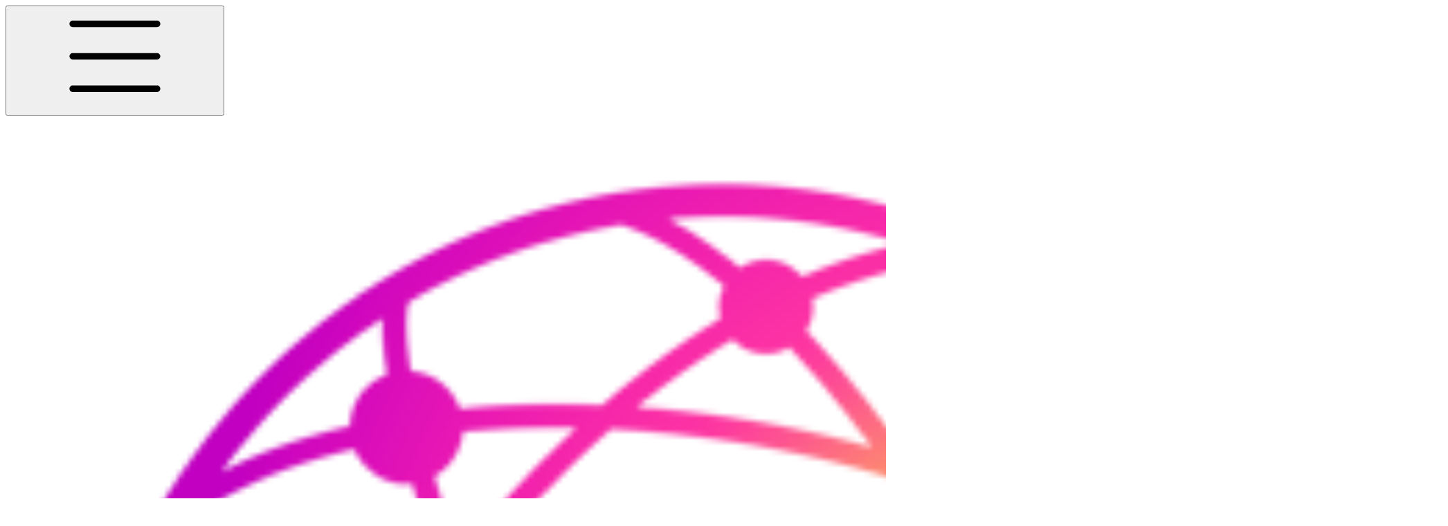

--- FILE ---
content_type: image/svg+xml
request_url: https://ka-p.fontawesome.com/releases/v6.6.0/svgs/light/signature-lock.svg?v=2&token=a463935e93
body_size: 386
content:
<svg xmlns="http://www.w3.org/2000/svg" viewBox="0 0 640 512"><!--! Font Awesome Pro 6.6.0 by @fontawesome - https://fontawesome.com License - https://fontawesome.com/license (Commercial License) Copyright 2024 Fonticons, Inc. --><path d="M64 128c0-35.3 28.7-64 64-64s64 28.7 64 64l0 3.4c0 26.2-2.4 52.3-7.2 78L59 243.7c-34.8 9.5-59 41.1-59 77.2l0 92.6C0 450.2 29.8 480 66.5 480c24 0 46.2-13 57.9-33.9L151.5 398c20.9-37.1 37.2-76.5 48.5-117.5l7.2-25.7c1.8-6.5 3.5-13 5-19.6l125.5-34.2-48 96c-2.5 5-2.2 10.9 .7 15.6s8.1 7.6 13.6 7.6l88.6 0c5.6-9.7 13.7-17.8 23.4-23.4l0-8.6-86.1 0 52.4-104.8c2.8-5.6 2.1-12.4-1.9-17.3s-10.5-7-16.6-5.3L218.8 200.1c3.4-22.7 5.2-45.7 5.2-68.7l0-3.4c0-53-43-96-96-96s-96 43-96 96l0 48c0 8.8 7.2 16 16 16s16-7.2 16-16l0-48zM240 384c-8.8 0-16 7.2-16 16s7.2 16 16 16l144 0 0-32-144 0zM67.4 274.6l109.4-29.8-.4 1.4-7.2 25.7c-10.7 38.5-26 75.6-45.6 110.4L96.5 430.4C90.4 441.3 78.9 448 66.5 448c-19 0-34.5-15.4-34.5-34.5l0-92.6c0-21.6 14.5-40.6 35.4-46.3zM528 224c26.5 0 48 21.5 48 48l0 48-96 0 0-48c0-26.5 21.5-48 48-48zm-80 48l0 48c-17.7 0-32 14.3-32 32l0 128c0 17.7 14.3 32 32 32l160 0c17.7 0 32-14.3 32-32l0-128c0-17.7-14.3-32-32-32l0-48c0-44.2-35.8-80-80-80s-80 35.8-80 80zm160 80l0 128-160 0 0-128 160 0z"/></svg>

--- FILE ---
content_type: image/svg+xml
request_url: https://ka-p.fontawesome.com/releases/v6.6.0/svgs/light/head-side-gear.svg?v=2&token=a463935e93
body_size: 689
content:
<svg xmlns="http://www.w3.org/2000/svg" viewBox="0 0 512 512"><!--! Font Awesome Pro 6.6.0 by @fontawesome - https://fontawesome.com License - https://fontawesome.com/license (Commercial License) Copyright 2024 Fonticons, Inc. --><path d="M32 224C32 118 118 32 224 32l16 0c66.1 0 127.1 40 153.8 96.9c3.2 6.9 6.5 14.2 9.9 21.7c0 0 0 0 0 0s0 0 0 0c6.2 13.9 12.7 28.5 19.8 42c11.1 21.3 24.8 42.3 44 59.4l3.2 2.8c6 5.3 9.5 13 9.5 21.1c0 15.6-12.6 28.2-28.2 28.2L432 304c-8.8 0-16 7.2-16 16l0 64c0 17.7-14.3 32-32 32l-80 0c-8.8 0-16 7.2-16 16l0 64c0 8.8 7.2 16 16 16s16-7.2 16-16l0-48 64 0c35.3 0 64-28.7 64-64l0-48 3.8 0c33.2 0 60.2-26.9 60.2-60.2c0-17.2-7.4-33.6-20.2-45l-3.2-2.8c-15.1-13.5-26.6-30.6-36.9-50.3c-6.7-12.7-12.3-25.5-18.2-38.7c0 0 0 0 0 0c-3.5-7.8-7-15.7-10.8-23.8C390.8 47.3 318.6 0 240 0L224 0C100.3 0 0 100.3 0 224c0 52.9 18.4 101.6 49.1 140C58.5 375.6 64 388.6 64 401.4L64 496c0 8.8 7.2 16 16 16s16-7.2 16-16l0-94.6c0-22.1-9.5-41.9-21.9-57.4C47.7 311.1 32 269.4 32 224zm144-96l0 .7c0 1-.8 3.4-4.1 5.3c-3.2 1.8-5.5 1.4-6.5 .8l-.6-.3c-15.3-8.8-34.9-3.6-43.7 11.7l-16 27.7c-8.8 15.3-3.6 34.9 11.7 43.7l.6 .3c.9 .5 2.6 2.4 2.6 6.1s-1.6 5.6-2.6 6.1l-.6 .3c-15.3 8.8-20.5 28.4-11.7 43.7l16 27.7c8.8 15.3 28.4 20.6 43.7 11.7l.6-.3c.9-.5 3.3-1 6.5 .8c3.3 1.9 4.1 4.3 4.1 5.3l0 .7c0 17.7 14.3 32 32 32l32 0c17.7 0 32-14.3 32-32l0-.7c0-1 .8-3.4 4.1-5.3c3.2-1.8 5.5-1.4 6.5-.8l.6 .3c15.3 8.8 34.9 3.6 43.7-11.7l16-27.7c8.8-15.3 3.6-34.9-11.7-43.7l-.6-.3c-.9-.5-2.6-2.4-2.6-6.1s1.6-5.6 2.6-6.1l.6-.3c15.3-8.8 20.6-28.4 11.7-43.7l-16-27.7c-8.8-15.3-28.4-20.5-43.7-11.7l-.6 .3c-.9 .5-3.3 1-6.5-.8c-3.3-1.9-4.1-4.3-4.1-5.3l0-.7c0-17.7-14.3-32-32-32l-32 0c-17.7 0-32 14.3-32 32zm64 0l0 .7c0 15.1 9.4 26.8 20 33c10.7 6.2 25.5 8.3 38.5 .8l.6-.3 16 27.7-.6 .3c-13 7.5-18.5 21.4-18.5 33.8s5.5 26.3 18.5 33.8l.6 .3-16 27.7-.6-.3c-13-7.5-27.8-5.4-38.5 .8c-10.6 6.2-20 17.9-20 33l0 .7-32 0 0-.7c0-15.1-9.4-26.8-20-33c-10.7-6.2-25.5-8.3-38.5-.8l-.6 .3-16-27.7 .6-.3c13-7.5 18.6-21.4 18.6-33.8s-5.5-26.3-18.6-33.8l-.6-.3 16-27.7 .6 .3c13 7.5 27.8 5.4 38.5-.8c10.6-6.2 20-17.9 20-33l0-.7 32 0zm8 96a24 24 0 1 0 -48 0 24 24 0 1 0 48 0z"/></svg>